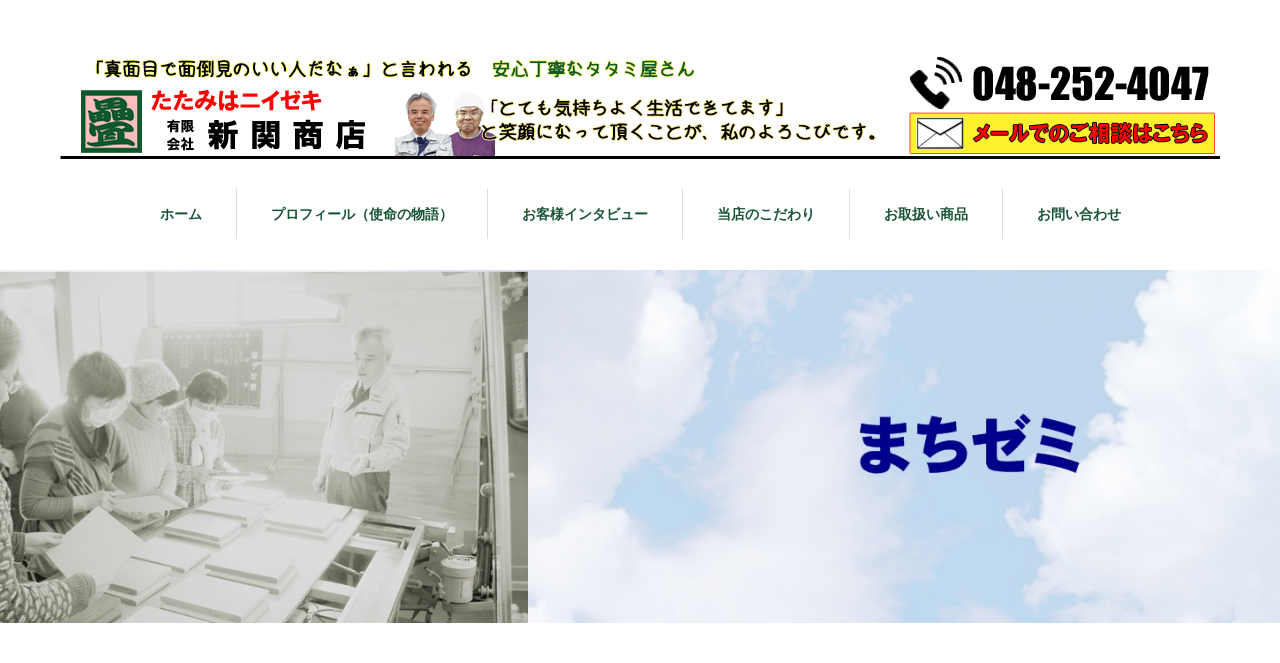

--- FILE ---
content_type: text/html; charset=UTF-8
request_url: https://tata-mini.com/news/zemi/
body_size: 10544
content:
<!DOCTYPE html>
<html lang="ja">
<head>


<meta charset="UTF-8">
<meta name="viewport" content="width=1160">
<!--[if IE]><meta http-equiv="X-UA-Compatible" content="IE=edge,chrome=1"><![endif]-->
<title>川口まちゼミ｜たたみはニイゼキ(有)新関商店</title>
<meta name="description" content="まちゼミとはお店の人が講師となって、専門店ならではの専門的知識や情報、コツを無料で教えてもらえる、街の中のゼミナール、略して「まちゼミ」。">
<link rel="pingback" href="https://tata-mini.com/xmlrpc.php">
<meta name="keywords" content="川口まちゼミ｜たたみはニイゼキ(有)新関商店,畳" />
<meta name="description" content="まちゼミとはお店の人が講師となって、専門店ならではの専門的知識や情報、コツを無料で教えてもらえる、街の中のゼミナール、略して「まちゼミ」。" />
<meta name='robots' content='max-image-preview:large' />
	<style>img:is([sizes="auto" i], [sizes^="auto," i]) { contain-intrinsic-size: 3000px 1500px }</style>
	<link rel="alternate" type="application/rss+xml" title="たたみはニイゼキ(有)新関商店 &raquo; フィード" href="https://tata-mini.com/feed/" />
<link rel="alternate" type="application/rss+xml" title="たたみはニイゼキ(有)新関商店 &raquo; コメントフィード" href="https://tata-mini.com/comments/feed/" />
<script type="text/javascript">
/* <![CDATA[ */
window._wpemojiSettings = {"baseUrl":"https:\/\/s.w.org\/images\/core\/emoji\/16.0.1\/72x72\/","ext":".png","svgUrl":"https:\/\/s.w.org\/images\/core\/emoji\/16.0.1\/svg\/","svgExt":".svg","source":{"concatemoji":"https:\/\/tata-mini.com\/wp-includes\/js\/wp-emoji-release.min.js?ver=6.8.3"}};
/*! This file is auto-generated */
!function(s,n){var o,i,e;function c(e){try{var t={supportTests:e,timestamp:(new Date).valueOf()};sessionStorage.setItem(o,JSON.stringify(t))}catch(e){}}function p(e,t,n){e.clearRect(0,0,e.canvas.width,e.canvas.height),e.fillText(t,0,0);var t=new Uint32Array(e.getImageData(0,0,e.canvas.width,e.canvas.height).data),a=(e.clearRect(0,0,e.canvas.width,e.canvas.height),e.fillText(n,0,0),new Uint32Array(e.getImageData(0,0,e.canvas.width,e.canvas.height).data));return t.every(function(e,t){return e===a[t]})}function u(e,t){e.clearRect(0,0,e.canvas.width,e.canvas.height),e.fillText(t,0,0);for(var n=e.getImageData(16,16,1,1),a=0;a<n.data.length;a++)if(0!==n.data[a])return!1;return!0}function f(e,t,n,a){switch(t){case"flag":return n(e,"\ud83c\udff3\ufe0f\u200d\u26a7\ufe0f","\ud83c\udff3\ufe0f\u200b\u26a7\ufe0f")?!1:!n(e,"\ud83c\udde8\ud83c\uddf6","\ud83c\udde8\u200b\ud83c\uddf6")&&!n(e,"\ud83c\udff4\udb40\udc67\udb40\udc62\udb40\udc65\udb40\udc6e\udb40\udc67\udb40\udc7f","\ud83c\udff4\u200b\udb40\udc67\u200b\udb40\udc62\u200b\udb40\udc65\u200b\udb40\udc6e\u200b\udb40\udc67\u200b\udb40\udc7f");case"emoji":return!a(e,"\ud83e\udedf")}return!1}function g(e,t,n,a){var r="undefined"!=typeof WorkerGlobalScope&&self instanceof WorkerGlobalScope?new OffscreenCanvas(300,150):s.createElement("canvas"),o=r.getContext("2d",{willReadFrequently:!0}),i=(o.textBaseline="top",o.font="600 32px Arial",{});return e.forEach(function(e){i[e]=t(o,e,n,a)}),i}function t(e){var t=s.createElement("script");t.src=e,t.defer=!0,s.head.appendChild(t)}"undefined"!=typeof Promise&&(o="wpEmojiSettingsSupports",i=["flag","emoji"],n.supports={everything:!0,everythingExceptFlag:!0},e=new Promise(function(e){s.addEventListener("DOMContentLoaded",e,{once:!0})}),new Promise(function(t){var n=function(){try{var e=JSON.parse(sessionStorage.getItem(o));if("object"==typeof e&&"number"==typeof e.timestamp&&(new Date).valueOf()<e.timestamp+604800&&"object"==typeof e.supportTests)return e.supportTests}catch(e){}return null}();if(!n){if("undefined"!=typeof Worker&&"undefined"!=typeof OffscreenCanvas&&"undefined"!=typeof URL&&URL.createObjectURL&&"undefined"!=typeof Blob)try{var e="postMessage("+g.toString()+"("+[JSON.stringify(i),f.toString(),p.toString(),u.toString()].join(",")+"));",a=new Blob([e],{type:"text/javascript"}),r=new Worker(URL.createObjectURL(a),{name:"wpTestEmojiSupports"});return void(r.onmessage=function(e){c(n=e.data),r.terminate(),t(n)})}catch(e){}c(n=g(i,f,p,u))}t(n)}).then(function(e){for(var t in e)n.supports[t]=e[t],n.supports.everything=n.supports.everything&&n.supports[t],"flag"!==t&&(n.supports.everythingExceptFlag=n.supports.everythingExceptFlag&&n.supports[t]);n.supports.everythingExceptFlag=n.supports.everythingExceptFlag&&!n.supports.flag,n.DOMReady=!1,n.readyCallback=function(){n.DOMReady=!0}}).then(function(){return e}).then(function(){var e;n.supports.everything||(n.readyCallback(),(e=n.source||{}).concatemoji?t(e.concatemoji):e.wpemoji&&e.twemoji&&(t(e.twemoji),t(e.wpemoji)))}))}((window,document),window._wpemojiSettings);
/* ]]> */
</script>
<link rel='stylesheet' id='style-css' href='https://tata-mini.com/wp-content/themes/sweety_tcd029/style.css?ver=4.1.3' type='text/css' media='all' />
<style id='wp-emoji-styles-inline-css' type='text/css'>

	img.wp-smiley, img.emoji {
		display: inline !important;
		border: none !important;
		box-shadow: none !important;
		height: 1em !important;
		width: 1em !important;
		margin: 0 0.07em !important;
		vertical-align: -0.1em !important;
		background: none !important;
		padding: 0 !important;
	}
</style>
<link rel='stylesheet' id='wp-block-library-css' href='https://tata-mini.com/wp-includes/css/dist/block-library/style.min.css?ver=6.8.3' type='text/css' media='all' />
<style id='classic-theme-styles-inline-css' type='text/css'>
/*! This file is auto-generated */
.wp-block-button__link{color:#fff;background-color:#32373c;border-radius:9999px;box-shadow:none;text-decoration:none;padding:calc(.667em + 2px) calc(1.333em + 2px);font-size:1.125em}.wp-block-file__button{background:#32373c;color:#fff;text-decoration:none}
</style>
<style id='global-styles-inline-css' type='text/css'>
:root{--wp--preset--aspect-ratio--square: 1;--wp--preset--aspect-ratio--4-3: 4/3;--wp--preset--aspect-ratio--3-4: 3/4;--wp--preset--aspect-ratio--3-2: 3/2;--wp--preset--aspect-ratio--2-3: 2/3;--wp--preset--aspect-ratio--16-9: 16/9;--wp--preset--aspect-ratio--9-16: 9/16;--wp--preset--color--black: #000000;--wp--preset--color--cyan-bluish-gray: #abb8c3;--wp--preset--color--white: #ffffff;--wp--preset--color--pale-pink: #f78da7;--wp--preset--color--vivid-red: #cf2e2e;--wp--preset--color--luminous-vivid-orange: #ff6900;--wp--preset--color--luminous-vivid-amber: #fcb900;--wp--preset--color--light-green-cyan: #7bdcb5;--wp--preset--color--vivid-green-cyan: #00d084;--wp--preset--color--pale-cyan-blue: #8ed1fc;--wp--preset--color--vivid-cyan-blue: #0693e3;--wp--preset--color--vivid-purple: #9b51e0;--wp--preset--gradient--vivid-cyan-blue-to-vivid-purple: linear-gradient(135deg,rgba(6,147,227,1) 0%,rgb(155,81,224) 100%);--wp--preset--gradient--light-green-cyan-to-vivid-green-cyan: linear-gradient(135deg,rgb(122,220,180) 0%,rgb(0,208,130) 100%);--wp--preset--gradient--luminous-vivid-amber-to-luminous-vivid-orange: linear-gradient(135deg,rgba(252,185,0,1) 0%,rgba(255,105,0,1) 100%);--wp--preset--gradient--luminous-vivid-orange-to-vivid-red: linear-gradient(135deg,rgba(255,105,0,1) 0%,rgb(207,46,46) 100%);--wp--preset--gradient--very-light-gray-to-cyan-bluish-gray: linear-gradient(135deg,rgb(238,238,238) 0%,rgb(169,184,195) 100%);--wp--preset--gradient--cool-to-warm-spectrum: linear-gradient(135deg,rgb(74,234,220) 0%,rgb(151,120,209) 20%,rgb(207,42,186) 40%,rgb(238,44,130) 60%,rgb(251,105,98) 80%,rgb(254,248,76) 100%);--wp--preset--gradient--blush-light-purple: linear-gradient(135deg,rgb(255,206,236) 0%,rgb(152,150,240) 100%);--wp--preset--gradient--blush-bordeaux: linear-gradient(135deg,rgb(254,205,165) 0%,rgb(254,45,45) 50%,rgb(107,0,62) 100%);--wp--preset--gradient--luminous-dusk: linear-gradient(135deg,rgb(255,203,112) 0%,rgb(199,81,192) 50%,rgb(65,88,208) 100%);--wp--preset--gradient--pale-ocean: linear-gradient(135deg,rgb(255,245,203) 0%,rgb(182,227,212) 50%,rgb(51,167,181) 100%);--wp--preset--gradient--electric-grass: linear-gradient(135deg,rgb(202,248,128) 0%,rgb(113,206,126) 100%);--wp--preset--gradient--midnight: linear-gradient(135deg,rgb(2,3,129) 0%,rgb(40,116,252) 100%);--wp--preset--font-size--small: 13px;--wp--preset--font-size--medium: 20px;--wp--preset--font-size--large: 36px;--wp--preset--font-size--x-large: 42px;--wp--preset--spacing--20: 0.44rem;--wp--preset--spacing--30: 0.67rem;--wp--preset--spacing--40: 1rem;--wp--preset--spacing--50: 1.5rem;--wp--preset--spacing--60: 2.25rem;--wp--preset--spacing--70: 3.38rem;--wp--preset--spacing--80: 5.06rem;--wp--preset--shadow--natural: 6px 6px 9px rgba(0, 0, 0, 0.2);--wp--preset--shadow--deep: 12px 12px 50px rgba(0, 0, 0, 0.4);--wp--preset--shadow--sharp: 6px 6px 0px rgba(0, 0, 0, 0.2);--wp--preset--shadow--outlined: 6px 6px 0px -3px rgba(255, 255, 255, 1), 6px 6px rgba(0, 0, 0, 1);--wp--preset--shadow--crisp: 6px 6px 0px rgba(0, 0, 0, 1);}:where(.is-layout-flex){gap: 0.5em;}:where(.is-layout-grid){gap: 0.5em;}body .is-layout-flex{display: flex;}.is-layout-flex{flex-wrap: wrap;align-items: center;}.is-layout-flex > :is(*, div){margin: 0;}body .is-layout-grid{display: grid;}.is-layout-grid > :is(*, div){margin: 0;}:where(.wp-block-columns.is-layout-flex){gap: 2em;}:where(.wp-block-columns.is-layout-grid){gap: 2em;}:where(.wp-block-post-template.is-layout-flex){gap: 1.25em;}:where(.wp-block-post-template.is-layout-grid){gap: 1.25em;}.has-black-color{color: var(--wp--preset--color--black) !important;}.has-cyan-bluish-gray-color{color: var(--wp--preset--color--cyan-bluish-gray) !important;}.has-white-color{color: var(--wp--preset--color--white) !important;}.has-pale-pink-color{color: var(--wp--preset--color--pale-pink) !important;}.has-vivid-red-color{color: var(--wp--preset--color--vivid-red) !important;}.has-luminous-vivid-orange-color{color: var(--wp--preset--color--luminous-vivid-orange) !important;}.has-luminous-vivid-amber-color{color: var(--wp--preset--color--luminous-vivid-amber) !important;}.has-light-green-cyan-color{color: var(--wp--preset--color--light-green-cyan) !important;}.has-vivid-green-cyan-color{color: var(--wp--preset--color--vivid-green-cyan) !important;}.has-pale-cyan-blue-color{color: var(--wp--preset--color--pale-cyan-blue) !important;}.has-vivid-cyan-blue-color{color: var(--wp--preset--color--vivid-cyan-blue) !important;}.has-vivid-purple-color{color: var(--wp--preset--color--vivid-purple) !important;}.has-black-background-color{background-color: var(--wp--preset--color--black) !important;}.has-cyan-bluish-gray-background-color{background-color: var(--wp--preset--color--cyan-bluish-gray) !important;}.has-white-background-color{background-color: var(--wp--preset--color--white) !important;}.has-pale-pink-background-color{background-color: var(--wp--preset--color--pale-pink) !important;}.has-vivid-red-background-color{background-color: var(--wp--preset--color--vivid-red) !important;}.has-luminous-vivid-orange-background-color{background-color: var(--wp--preset--color--luminous-vivid-orange) !important;}.has-luminous-vivid-amber-background-color{background-color: var(--wp--preset--color--luminous-vivid-amber) !important;}.has-light-green-cyan-background-color{background-color: var(--wp--preset--color--light-green-cyan) !important;}.has-vivid-green-cyan-background-color{background-color: var(--wp--preset--color--vivid-green-cyan) !important;}.has-pale-cyan-blue-background-color{background-color: var(--wp--preset--color--pale-cyan-blue) !important;}.has-vivid-cyan-blue-background-color{background-color: var(--wp--preset--color--vivid-cyan-blue) !important;}.has-vivid-purple-background-color{background-color: var(--wp--preset--color--vivid-purple) !important;}.has-black-border-color{border-color: var(--wp--preset--color--black) !important;}.has-cyan-bluish-gray-border-color{border-color: var(--wp--preset--color--cyan-bluish-gray) !important;}.has-white-border-color{border-color: var(--wp--preset--color--white) !important;}.has-pale-pink-border-color{border-color: var(--wp--preset--color--pale-pink) !important;}.has-vivid-red-border-color{border-color: var(--wp--preset--color--vivid-red) !important;}.has-luminous-vivid-orange-border-color{border-color: var(--wp--preset--color--luminous-vivid-orange) !important;}.has-luminous-vivid-amber-border-color{border-color: var(--wp--preset--color--luminous-vivid-amber) !important;}.has-light-green-cyan-border-color{border-color: var(--wp--preset--color--light-green-cyan) !important;}.has-vivid-green-cyan-border-color{border-color: var(--wp--preset--color--vivid-green-cyan) !important;}.has-pale-cyan-blue-border-color{border-color: var(--wp--preset--color--pale-cyan-blue) !important;}.has-vivid-cyan-blue-border-color{border-color: var(--wp--preset--color--vivid-cyan-blue) !important;}.has-vivid-purple-border-color{border-color: var(--wp--preset--color--vivid-purple) !important;}.has-vivid-cyan-blue-to-vivid-purple-gradient-background{background: var(--wp--preset--gradient--vivid-cyan-blue-to-vivid-purple) !important;}.has-light-green-cyan-to-vivid-green-cyan-gradient-background{background: var(--wp--preset--gradient--light-green-cyan-to-vivid-green-cyan) !important;}.has-luminous-vivid-amber-to-luminous-vivid-orange-gradient-background{background: var(--wp--preset--gradient--luminous-vivid-amber-to-luminous-vivid-orange) !important;}.has-luminous-vivid-orange-to-vivid-red-gradient-background{background: var(--wp--preset--gradient--luminous-vivid-orange-to-vivid-red) !important;}.has-very-light-gray-to-cyan-bluish-gray-gradient-background{background: var(--wp--preset--gradient--very-light-gray-to-cyan-bluish-gray) !important;}.has-cool-to-warm-spectrum-gradient-background{background: var(--wp--preset--gradient--cool-to-warm-spectrum) !important;}.has-blush-light-purple-gradient-background{background: var(--wp--preset--gradient--blush-light-purple) !important;}.has-blush-bordeaux-gradient-background{background: var(--wp--preset--gradient--blush-bordeaux) !important;}.has-luminous-dusk-gradient-background{background: var(--wp--preset--gradient--luminous-dusk) !important;}.has-pale-ocean-gradient-background{background: var(--wp--preset--gradient--pale-ocean) !important;}.has-electric-grass-gradient-background{background: var(--wp--preset--gradient--electric-grass) !important;}.has-midnight-gradient-background{background: var(--wp--preset--gradient--midnight) !important;}.has-small-font-size{font-size: var(--wp--preset--font-size--small) !important;}.has-medium-font-size{font-size: var(--wp--preset--font-size--medium) !important;}.has-large-font-size{font-size: var(--wp--preset--font-size--large) !important;}.has-x-large-font-size{font-size: var(--wp--preset--font-size--x-large) !important;}
:where(.wp-block-post-template.is-layout-flex){gap: 1.25em;}:where(.wp-block-post-template.is-layout-grid){gap: 1.25em;}
:where(.wp-block-columns.is-layout-flex){gap: 2em;}:where(.wp-block-columns.is-layout-grid){gap: 2em;}
:root :where(.wp-block-pullquote){font-size: 1.5em;line-height: 1.6;}
</style>
<link rel='stylesheet' id='tcd-maps-css' href='https://tata-mini.com/wp-content/plugins/tcd-google-maps/admin.css?ver=6.8.3' type='text/css' media='all' />
<script type="text/javascript" src="https://tata-mini.com/wp-includes/js/jquery/jquery.min.js?ver=3.7.1" id="jquery-core-js"></script>
<script type="text/javascript" src="https://tata-mini.com/wp-includes/js/jquery/jquery-migrate.min.js?ver=3.4.1" id="jquery-migrate-js"></script>
<link rel="https://api.w.org/" href="https://tata-mini.com/wp-json/" /><link rel="alternate" title="JSON" type="application/json" href="https://tata-mini.com/wp-json/wp/v2/pages/1876" /><link rel="canonical" href="https://tata-mini.com/news/zemi/" />
<link rel='shortlink' href='https://tata-mini.com/?p=1876' />
<link rel="alternate" title="oEmbed (JSON)" type="application/json+oembed" href="https://tata-mini.com/wp-json/oembed/1.0/embed?url=https%3A%2F%2Ftata-mini.com%2Fnews%2Fzemi%2F" />
<link rel="alternate" title="oEmbed (XML)" type="text/xml+oembed" href="https://tata-mini.com/wp-json/oembed/1.0/embed?url=https%3A%2F%2Ftata-mini.com%2Fnews%2Fzemi%2F&#038;format=xml" />
        <!-- Copyright protection script -->
        <meta http-equiv="imagetoolbar" content="no">
        <script>
            /*<![CDATA[*/
            document.oncontextmenu = function () {
                return false;
            };
            /*]]>*/
        </script>
        <script type="text/javascript">
            /*<![CDATA[*/
            document.onselectstart = function () {
                event = event || window.event;
                var custom_input = event.target || event.srcElement;

                if (custom_input.type !== "text" && custom_input.type !== "textarea" && custom_input.type !== "password") {
                    return false;
                } else {
                    return true;
                }

            };
            if (window.sidebar) {
                document.onmousedown = function (e) {
                    var obj = e.target;
                    if (obj.tagName.toUpperCase() === 'SELECT'
                        || obj.tagName.toUpperCase() === "INPUT"
                        || obj.tagName.toUpperCase() === "TEXTAREA"
                        || obj.tagName.toUpperCase() === "PASSWORD") {
                        return true;
                    } else {
                        return false;
                    }
                };
            }
            window.onload = function () {
                document.body.style.webkitTouchCallout = 'none';
                document.body.style.KhtmlUserSelect = 'none';
            }
            /*]]>*/
        </script>
        <script type="text/javascript">
            /*<![CDATA[*/
            if (parent.frames.length > 0) {
                top.location.replace(document.location);
            }
            /*]]>*/
        </script>
        <script type="text/javascript">
            /*<![CDATA[*/
            document.ondragstart = function () {
                return false;
            };
            /*]]>*/
        </script>
        <script type="text/javascript">

            document.addEventListener('DOMContentLoaded', () => {
                const overlay = document.createElement('div');
                overlay.id = 'overlay';

                Object.assign(overlay.style, {
                    position: 'fixed',
                    top: '0',
                    left: '0',
                    width: '100%',
                    height: '100%',
                    backgroundColor: 'rgba(255, 255, 255, 0.9)',
                    display: 'none',
                    zIndex: '9999'
                });

                document.body.appendChild(overlay);

                document.addEventListener('keydown', (event) => {
                    if (event.metaKey || event.ctrlKey) {
                        overlay.style.display = 'block';
                    }
                });

                document.addEventListener('keyup', (event) => {
                    if (!event.metaKey && !event.ctrlKey) {
                        overlay.style.display = 'none';
                    }
                });
            });
        </script>
        <style type="text/css">
            * {
                -webkit-touch-callout: none;
                -webkit-user-select: none;
                -moz-user-select: none;
                user-select: none;
            }

            img {
                -webkit-touch-callout: none;
                -webkit-user-select: none;
                -moz-user-select: none;
                user-select: none;
            }

            input,
            textarea,
            select {
                -webkit-user-select: auto;
            }
        </style>
        <!-- End Copyright protection script -->

        <!-- Source hidden -->

        <style type="text/css"></style><link rel="icon" href="https://tata-mini.com/wp-content/uploads/2019/06/cropped-70cce651df0b9a9b88331bda7273306c-32x32.jpg" sizes="32x32" />
<link rel="icon" href="https://tata-mini.com/wp-content/uploads/2019/06/cropped-70cce651df0b9a9b88331bda7273306c-192x192.jpg" sizes="192x192" />
<link rel="apple-touch-icon" href="https://tata-mini.com/wp-content/uploads/2019/06/cropped-70cce651df0b9a9b88331bda7273306c-180x180.jpg" />
<meta name="msapplication-TileImage" content="https://tata-mini.com/wp-content/uploads/2019/06/cropped-70cce651df0b9a9b88331bda7273306c-270x270.jpg" />
<style id="sccss">/* カスタム CSS をここに入力してください */

/* リンク画像を白くする */
a:hover img {
opacity: .60 !important;
-ms-filter: "progid:DXImageTransform.Microsoft.Alpha(Opacity=60)" !important;
filter: progid:DXImageTransform.Microsoft.Alpha(Opacity=60) !important;
-khtml-opacity: .60 !important;
-moz-opacity: .60 !important;
}
</style><script src="https://maps.googleapis.com/maps/api/js"></script>
<script src="https://tata-mini.com/wp-content/themes/sweety_tcd029/js/jquery.easing.1.3.js?ver=4.1.3"></script>
<script src="https://tata-mini.com/wp-content/themes/sweety_tcd029/js/jscript.js?ver=4.1.3"></script>

<link rel="stylesheet" href="https://tata-mini.com/wp-content/themes/sweety_tcd029/style-pc.css?ver=4.1.3">
<link rel="stylesheet" href="https://tata-mini.com/wp-content/themes/sweety_tcd029/japanese.css?ver=4.1.3">

<!--[if lt IE 9]>
<script src="https://tata-mini.com/wp-content/themes/sweety_tcd029/js/html5.js?ver=4.1.3"></script>
<![endif]-->

<style type="text/css">

body { font-size:18px; }

a, #menu_archive .headline2, #menu_archive li a.title, #menu_bottom_area h2, #menu_bottom_area h3, .post_date, .archive_headline, .post_title
  { color:#195437; }

a:hover
  { color:#4CE67A; }

a.link_button, .link_button a, .page_navi span.current, .widget_search #search-btn input, .widget_search #searchsubmit, .google_search #search_button, .global_menu ul ul a, .tcdw_category_list_widget li.list_title, .tcdw_menu_category_list_widget li.list_title
  { background-color:#195437; }

a.link_button:hover, .link_button a:hover, #return_top a:hover, .global_menu ul ul a:hover, #wp-calendar td a:hover, #wp-calendar #prev a:hover, #wp-calendar #next a:hover, .widget_search #search-btn input:hover, .google_search #search_button:hover, .widget_search #searchsubmit:hover, .page_navi a:hover, #previous_next_post a:hover,
 #submit_comment:hover, #post_pagination a:hover, .tcdw_menu_category_list_widget a:hover, .tcdw_category_list_widget a:hover
  { background-color:#4CE67A; }

#comment_textarea textarea:focus, #guest_info input:focus
  { border-color:#4CE67A; }

.post_content a, .custom-html-widget a { color:#6A321D; }
.post_content a:hover, .custom-html-widget a:hover { color:#432114; }


</style>





</head>
<body id="body" class="wp-singular page-template-default page page-id-1876 page-child parent-pageid-359 wp-theme-sweety_tcd029">

 <div id="header">
  <div id="header_inner">

  <!-- logo -->
  <div id='logo_image'>
<h1 id="logo"><a href=" https://tata-mini.com/" title="たたみはニイゼキ(有)新関商店" data-label="たたみはニイゼキ(有)新関商店"><img src="https://tata-mini.com/wp-content/uploads/tcd-w/logo.gif?1768551340" alt="たたみはニイゼキ(有)新関商店" title="たたみはニイゼキ(有)新関商店" /></a></h1>
</div>

  <!-- global menu -->
    <div class="global_menu clearfix">
   <ul id="menu-topmenu" class="menu"><li id="menu-item-6828" class="menu-item menu-item-type-custom menu-item-object-custom menu-item-home menu-item-6828"><a href="http://tata-mini.com/">ホーム</a></li>
<li id="menu-item-7021" class="menu-item menu-item-type-post_type menu-item-object-page menu-item-7021"><a href="https://tata-mini.com/profile/">プロフィール（使命の物語）</a></li>
<li id="menu-item-7098" class="menu-item menu-item-type-post_type menu-item-object-page menu-item-has-children menu-item-7098"><a href="https://tata-mini.com/interview_info/">お客様インタビュー</a>
<ul class="sub-menu">
	<li id="menu-item-8015" class="menu-item menu-item-type-post_type menu-item-object-page menu-item-8015"><a href="https://tata-mini.com/profile/201710iv_y-s/">うちの事をよくわかってくれて、やってくれるのが、安心 　川口市Ｙ様</a></li>
	<li id="menu-item-7100" class="menu-item menu-item-type-post_type menu-item-object-page menu-item-7100"><a href="https://tata-mini.com/profile/201710iv-h-s/">長年の悩みが消えてホッとしたのが一番ですね。川口市H様</a></li>
	<li id="menu-item-7099" class="menu-item menu-item-type-post_type menu-item-object-page menu-item-7099"><a href="https://tata-mini.com/profile/201710iv_m-s/">気持ちよく過ごせるし、ご飯も食べれる。川口市M様</a></li>
</ul>
</li>
<li id="menu-item-4867" class="menu-item menu-item-type-post_type menu-item-object-page current-menu-ancestor current_page_ancestor menu-item-has-children menu-item-4867"><a href="https://tata-mini.com/kodawari/">当店のこだわり</a>
<ul class="sub-menu">
	<li id="menu-item-4891" class="menu-item menu-item-type-post_type menu-item-object-page menu-item-4891"><a href="https://tata-mini.com/about/">会社紹介</a></li>
	<li id="menu-item-4886" class="menu-item menu-item-type-post_type menu-item-object-page current-page-ancestor current-menu-ancestor current-menu-parent current-page-parent current_page_parent current_page_ancestor menu-item-has-children menu-item-4886"><a href="https://tata-mini.com/news/">普及・ＣＳＲ活動</a>
	<ul class="sub-menu">
		<li id="menu-item-6773" class="menu-item menu-item-type-post_type menu-item-object-page current-menu-item page_item page-item-1876 current_page_item menu-item-6773"><a href="https://tata-mini.com/news/zemi/" aria-current="page">川口まちゼミ</a></li>
	</ul>
</li>
</ul>
</li>
<li id="menu-item-4869" class="menu-item menu-item-type-post_type menu-item-object-page menu-item-has-children menu-item-4869"><a href="https://tata-mini.com/tatami/">お取扱い商品</a>
<ul class="sub-menu">
	<li id="menu-item-6772" class="menu-item menu-item-type-post_type menu-item-object-page menu-item-6772"><a href="https://tata-mini.com/tatami/product/">畳替え</a></li>
	<li id="menu-item-6775" class="menu-item menu-item-type-post_type menu-item-object-page menu-item-6775"><a href="https://tata-mini.com/tatami/goods/">畳小物</a></li>
	<li id="menu-item-6774" class="menu-item menu-item-type-post_type menu-item-object-page menu-item-6774"><a href="https://tata-mini.com/tatami/okimat/">置き畳</a></li>
	<li id="menu-item-6776" class="menu-item menu-item-type-post_type menu-item-object-page menu-item-6776"><a href="https://tata-mini.com/fusuma/">フスマ、障子、網戸</a></li>
	<li id="menu-item-6777" class="menu-item menu-item-type-post_type menu-item-object-page menu-item-has-children menu-item-6777"><a href="https://tata-mini.com/modan/">モダン乱敷き畳</a>
	<ul class="sub-menu">
		<li id="menu-item-7914" class="menu-item menu-item-type-post_type_archive menu-item-object-gallery menu-item-7914"><a href="https://tata-mini.com/archives/gallery/">ギャラリー</a></li>
	</ul>
</li>
</ul>
</li>
<li id="menu-item-4893" class="menu-item menu-item-type-post_type menu-item-object-page menu-item-4893"><a href="https://tata-mini.com/inquiry/">お問い合わせ</a></li>
</ul>  </div>
  
  </div><!-- END #header_inner -->
 </div><!-- END #header -->

  <div id="main_image">
  <img src="https://tata-mini.com/wp-content/uploads/2014/01/2016machizemi_top_L.jpg" alt="川口まちゼミ" title="川口まちゼミ" />
 </div>
 

<div id="main_cotents" class="clearfix">
 
<ul id="bread_crumb" class="clearfix" itemscope itemtype="http://schema.org/BreadcrumbList">
 <li itemprop="itemListElement" itemscope itemtype="http://schema.org/ListItem" class="home"><a itemprop="item" href="https://tata-mini.com/"><span itemprop="name">ホーム</span></a><meta itemprop="position" content="1" /></li>

 <li itemprop="itemListElement" itemscope itemtype="http://schema.org/ListItem" class="last"><span itemprop="name">川口まちゼミ</span><meta itemprop="position" content="2" /></li>

 </ul>
 <div id="main_col">

 
 <div id="page_post">

  <div class="post_content clearfix">
   <h3>まちゼミとは</h3>
<p>お店の人が講師となって、専門店ならではの専門的知識や情報、コツを無料で教えてもらえる、街の中のゼミナール、略して「まちゼミ」。</p>
<p>今年も第6回川口まちゼミが2月に行われ盛況のうちに終了いたしました。</p>
<p>来年第7回川口まちゼミも参加します。</p>
<p><a href="https://kawaguchizemi.jimdofree.com/">公式サイトはこちらhttps://www.kawaguchicci.or.jp/semi/</a></p>
<p><a href="https://www.facebook.com/kawaguchizemi/" target="_blank" rel="noopener noreferrer">川口まちゼミ実行委員会FACEBOOK</a></p>
<p>&nbsp;</p>
<hr />
<h3><strong>来年のまちゼミ予定</strong></h3>
<p>「畳のお手入れとミニ畳作り」<br />
場所：当店（ココ）　料金：200円（材料代）<br />
定員5名または3組</p>
<p>2020年（令和2年）2月4日（火）10：00～11：30<br />
2020年（令和2年）2月5日（水）10：00～11：30<br />
2020年（令和2年）2月8日（土）10：00～11：30</p>
<p>「畳縁で作るカラフルくるみボタン」<br />
場所：当店（ココ）　料金：100円（材料代）<br />
定員5名または3組</p>
<p>2020年（令和2年）2月11日（火）（祝）10：00～11：30<br />
2020年（令和2年）2月12日（水）10：00～11：30<br />
2020年（令和2年）2月15日（土）10：00～11：30</p>
<p>今までのまちゼミブログ<br />
2019年<br />
<a href="https://tata-mini.com/archives/7342/">川口まちゼミ開催しました②</a><br />
<a href="https://tata-mini.com/archives/7319/">川口まちゼミ開催しました①</a><br />
<a href="https://tata-mini.com/archives/7248/">川口まちゼミ始まります。</a></p>
<p>2018年<br />
<a href="https://tata-mini.com/archives/7237/">川口市産品フェアありがとうございました</a><br />
<a href="https://tata-mini.com/archives/7213/">川口市産品フェアに参加します</a><br />
<a href="https://tata-mini.com/archives/7207/">「まちゼミin並木」開催</a><br />
<a href="https://tata-mini.com/archives/6854/">「川口まちゼミ」ありがとうございました</a><br />
<a href="https://tata-mini.com/archives/6842/">川口まちゼミ初日</a><br />
<a href="https://tata-mini.com/archives/6819/">当店まちゼミ始まります</a><br />
<a href="https://tata-mini.com/archives/6768/">なみだんスペースオープンそして、なみだんまちゼミ</a><br />
<a href="https://tata-mini.com/archives/6756/">まちゼミポスター掲示しています</a><br />
<a href="https://tata-mini.com/archives/6745/">もうすぐまちゼミスタート</a><br />
<a href="https://tata-mini.com/archives/6726/">まちゼミ事前ワークショップ</a></p>
<p>2017年<br />
<a href="https://tata-mini.com/archives/6561/">まちゼミｉｎ並木2017</a><br />
<a href="https://tata-mini.com/archives/6555/">まちかどゼミin並木</a><br />
<a href="http://tata-mini.com/archives/6007/">まちゼミ結果報告会に行ってきました</a><br />
<a href="http://tata-mini.com/archives/5979/">川口まちゼミ開催その２</a><br />
<a href="http://tata-mini.com/archives/5950/">川口まちゼミ開催その１</a><br />
<a href="http://tata-mini.com/archives/5911/">まちゼミ参加申し込みありがとうございます</a><br />
<a href="http://tata-mini.com/archives/5879/">川口まちゼミ開催します</a><br />
2016年<br />
<a href="http://tata-mini.com/archives/5625/">川口まちゼミ「キックオフミーティング」に参加しました</a><br />
<a href="https://tata-mini.com/archives/4359/">第3回川口まちゼミ結果報告会</a><br />
<a href="https://tata-mini.com/archives/4284/">まちゼミ３回目</a><br />
<a href="https://tata-mini.com/archives/4279/">まちゼミ２回目</a><br />
<a href="https://tata-mini.com/archives/4263/">まちゼミ１回目</a><br />
<a href="https://tata-mini.com/archives/4240/">まちゼミ受付開始</a><br />
<a href="https://tata-mini.com/archives/4237/">まちゼミ始まります。</a><br />
2015年<br />
<a href="https://tata-mini.com/archives/4109/">川口まちゼミ来年も行います。</a><br />
<a href="http://tata-mini.com/archives/3622/">まちゼミ結果報告会</a><br />
<a href="http://tata-mini.com/archives/3591/">まちゼミ当店終了しました</a><br />
<a href="http://tata-mini.com/archives/3584/">まちゼミを行いました</a><br />
<a href="http://tata-mini.com/archives/3527/">まちゼミ講義内容</a><br />
<a href="http://tata-mini.com/archives/3521/">まちゼミ受付スタート</a><br />
2014年<br />
<a href="http://tata-mini.com/archives/1817/">川口まちゼミに参加します</a><br />
<a href="http://tata-mini.com/archives/1736/">まちゼミチラシ版下確認</a><br />
<a href="http://tata-mini.com/archives/1384/">まちゼミ参加説明会</a></p>
     </div>

 </div><!-- END #page_post -->

 

 </div><!-- END #main_col -->

 <div id="side_col">

 
   <div class="side_widget clearfix widget_media_image" id="media_image-3">
<h3 class="side_headline"><span>新型コロナウィルスについて当店の取り組み</span></h3><img width="500" height="250" src="https://tata-mini.com/wp-content/uploads/2020/04/20200407corona.gif" class="image wp-image-7767  attachment-full size-full" alt="" style="max-width: 100%; height: auto;" decoding="async" loading="lazy" /></div>
<div class="side_widget clearfix styled_post_list1_widget" id="styled_post_list1_widget-3">
<h3 class="side_headline"><span>最近の記事</span></h3><ol class="styled_post_list1">
 <li class="clearfix">
   <a class="image" href="https://tata-mini.com/archives/8944/"><img width="240" height="190" src="https://tata-mini.com/wp-content/uploads/2025/09/bingo_font5-240x190.gif" class="attachment-size1 size-size1 wp-post-image" alt="ビンゴ" decoding="async" loading="lazy" /></a>   <div class="info">
    <p class="post_date"><time class="entry-date updated" datetime="2025-11-15T15:59:45+09:00">2025.11.18</time></p>    <a class="title" href="https://tata-mini.com/archives/8944/">ビンゴ最終回、６０日目</a>       </div> </li>
 <li class="clearfix">
   <a class="image" href="https://tata-mini.com/archives/8941/"><img width="240" height="144" src="https://tata-mini.com/wp-content/uploads/2025/09/bingo_font4-240x144.gif" class="attachment-size1 size-size1 wp-post-image" alt="bingo" decoding="async" loading="lazy" /></a>   <div class="info">
    <p class="post_date"><time class="entry-date updated" datetime="2025-11-15T15:49:28+09:00">2025.11.17</time></p>    <a class="title" href="https://tata-mini.com/archives/8941/">ビンゴ明日まで、５９日目</a>       </div> </li>
</ol>
</div>
<div class="side_widget clearfix widget_text" id="text-12">
<h3 class="side_headline"><span>Facebook plugin</span></h3>			<div class="textwidget"><iframe src="https://www.facebook.com/plugins/page.php?href=https%3A%2F%2Fwww.facebook.com

%2Ftatami.niizeki

%2F&tabs=timeline&width=200&height=500&small_header=false&adapt_container_width=true&hide_cov

er=false&show_facepile=true&appId=1481221765475288" 

style="border:none;overflow:hidden" scrolling="no" frameborder="0" 

allowTransparency="true"></iframe></div>
		</div>
 
 
</div>
</div>



 <div id="footer_top">
  <div id="footer_top_inner" class="clearfix">

   <!-- footer logo -->
   <div id='footer_logo_image'>
<h3 id="footer_logo"><a href=" https://tata-mini.com/" title="たたみはニイゼキ(有)新関商店" data-label="たたみはニイゼキ(有)新関商店"><img src="https://tata-mini.com/wp-content/uploads/tcd-w/logo.gif?1768551340" alt="たたみはニイゼキ(有)新関商店" title="たたみはニイゼキ(有)新関商店" /></a></h3>
</div>

   <!-- footer menu -->
      <div class="global_menu footer_menu clearfix">
    <ul id="menu-botommenu" class="menu"><li id="menu-item-4897" class="menu-item menu-item-type-post_type menu-item-object-page menu-item-4897"><a href="https://tata-mini.com/rink/">リンク</a></li>
<li id="menu-item-4898" class="menu-item menu-item-type-post_type menu-item-object-page menu-item-4898"><a href="https://tata-mini.com/sitemap/">サイトマップ</a></li>
<li id="menu-item-4895" class="menu-item menu-item-type-post_type menu-item-object-page menu-item-privacy-policy menu-item-4895"><a rel="privacy-policy" href="https://tata-mini.com/privacy/">個人情報保護方針</a></li>
<li id="menu-item-4896" class="menu-item menu-item-type-post_type menu-item-object-page menu-item-4896"><a href="https://tata-mini.com/inquiry/">お問い合わせ</a></li>
</ul>   </div>
   
   
  </div><!-- END #footer_top_inner -->
 </div><!-- END #footer_top -->

 <div id="footer_bottom">
  <div id="footer_bottom_inner" class="clearfix">

   <!-- social button -->
      <ul class="user_sns clearfix" id="footer_social_link">
      <li class="twitter"><a href="https://twitter.com/Wadamon" target="_blank"><span>Twitter</span></a></li>      <li class="facebook"><a href="https://www.facebook.com/tatami.niizeki/" target="_blank"><span>Facebook</span></a></li>                              <li class="rss"><a class="target_blank" href="https://tata-mini.com/feed/">RSS</a></li>   </ul>
   
   <p id="copyright">Copyright &copy;&nbsp; <a href="https://tata-mini.com/">たたみはニイゼキ(有)新関商店</a></p>

  </div><!-- END #footer_bottom_inner -->
 </div><!-- END #footer_bottom -->

 <div id="return_top">
  <a href="#header_top">PAGE TOP</a>
 </div>

 
<script type="speculationrules">
{"prefetch":[{"source":"document","where":{"and":[{"href_matches":"\/*"},{"not":{"href_matches":["\/wp-*.php","\/wp-admin\/*","\/wp-content\/uploads\/*","\/wp-content\/*","\/wp-content\/plugins\/*","\/wp-content\/themes\/sweety_tcd029\/*","\/*\\?(.+)"]}},{"not":{"selector_matches":"a[rel~=\"nofollow\"]"}},{"not":{"selector_matches":".no-prefetch, .no-prefetch a"}}]},"eagerness":"conservative"}]}
</script>
<script type="text/javascript" src="https://tata-mini.com/wp-includes/js/comment-reply.min.js?ver=6.8.3" id="comment-reply-js" async="async" data-wp-strategy="async"></script>


</body>
</html>
